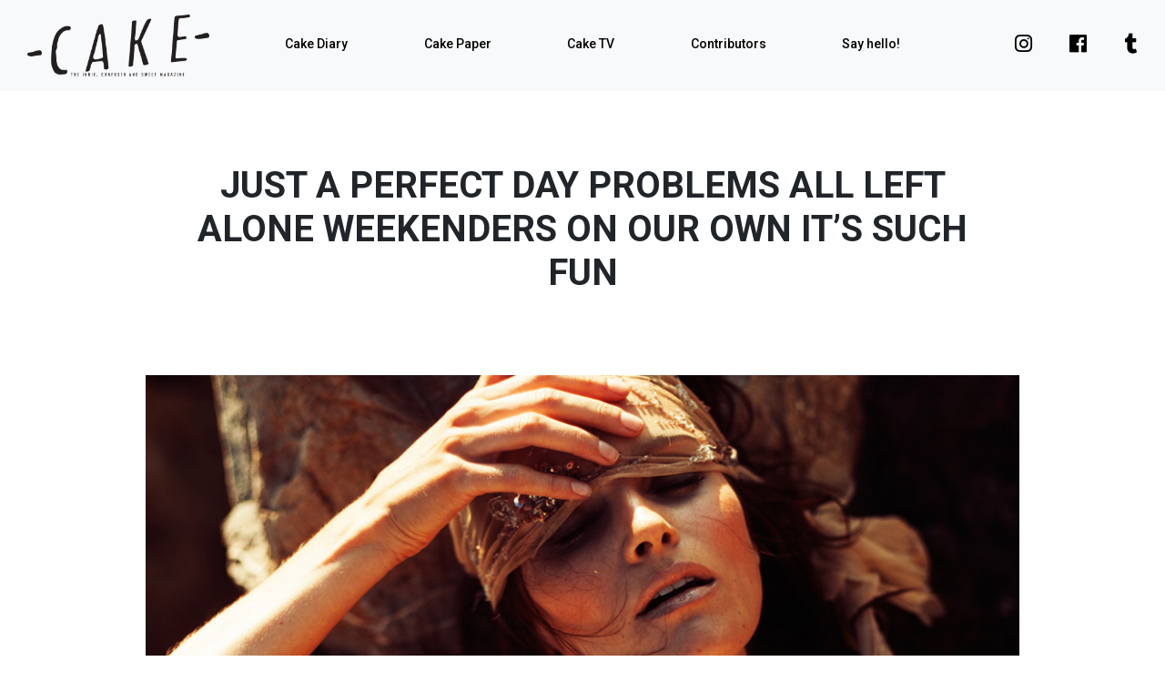

--- FILE ---
content_type: text/html; charset=UTF-8
request_url: https://api.cake-mag.com/just-a-perfect-day-problems-all-left-alone-weekenders-on-our-own-its-such-fun/
body_size: 5028
content:

<!doctype html>
<html lang="en-US">
<head>
	<meta charset="UTF-8">
	<meta name="viewport" content="width=device-width, initial-scale=1">
	<link rel="profile" href="http://gmpg.org/xfn/11">
	<link href="https://fonts.googleapis.com/css?family=Roboto:400,500,700" rel="stylesheet">
	<link rel="apple-touch-icon" sizes="76x76" href="https://api.cake-mag.com/wp-content/themes/cake/favicon/apple-touch-icon.png">
	<link rel="icon" type="image/png" sizes="32x32" href="https://api.cake-mag.com/wp-content/themes/cake/favicon/favicon-32x32.png">
	<link rel="icon" type="image/png" sizes="16x16" href="https://api.cake-mag.com/wp-content/themes/cake/favicon/favicon-16x16.png">
	<link rel="manifest" href="https://api.cake-mag.com/wp-content/themes/cake/favicon/site.webmanifest">
	<link rel="mask-icon" href="https://api.cake-mag.com/wp-content/themes/cake/favicon/safari-pinned-tab.svg" color="#000000">
	<link rel="shortcut icon" href="https://api.cake-mag.com/wp-content/themes/cake/favicon/favicon.ico">
	<meta name="msapplication-TileColor" content="#ffffff">
	<meta name="msapplication-config" content="https://api.cake-mag.com/wp-content/themes/cake/favicon/browserconfig.xml">
	<meta name="theme-color" content="#ffffff">
	<title>just a perfect day problems all left alone weekenders on our own it&#8217;s such fun &#8211; cake mag</title>
<meta name='robots' content='max-image-preview:large' />
<link rel="alternate" type="application/rss+xml" title="cake mag &raquo; Feed" href="https://api.cake-mag.com/feed/" />
<link rel="alternate" type="application/rss+xml" title="cake mag &raquo; Comments Feed" href="https://api.cake-mag.com/comments/feed/" />
		<!-- This site uses the Google Analytics by MonsterInsights plugin v9.11.1 - Using Analytics tracking - https://www.monsterinsights.com/ -->
		<!-- Note: MonsterInsights is not currently configured on this site. The site owner needs to authenticate with Google Analytics in the MonsterInsights settings panel. -->
					<!-- No tracking code set -->
				<!-- / Google Analytics by MonsterInsights -->
		<link rel='stylesheet' id='cake-css-css'  href='https://api.cake-mag.com/wp-content/cache/autoptimize/css/autoptimize_single_9dc1094bb7c2a3e4b299f7e53370e5ab.css' type='text/css' media='all' />
<link rel='stylesheet' id='wp-block-library-css'  href='https://api.cake-mag.com/wp-includes/css/dist/block-library/style.min.css?ver=6.0.3' type='text/css' media='all' />
<style id='global-styles-inline-css' type='text/css'>
body{--wp--preset--color--black: #000000;--wp--preset--color--cyan-bluish-gray: #abb8c3;--wp--preset--color--white: #ffffff;--wp--preset--color--pale-pink: #f78da7;--wp--preset--color--vivid-red: #cf2e2e;--wp--preset--color--luminous-vivid-orange: #ff6900;--wp--preset--color--luminous-vivid-amber: #fcb900;--wp--preset--color--light-green-cyan: #7bdcb5;--wp--preset--color--vivid-green-cyan: #00d084;--wp--preset--color--pale-cyan-blue: #8ed1fc;--wp--preset--color--vivid-cyan-blue: #0693e3;--wp--preset--color--vivid-purple: #9b51e0;--wp--preset--gradient--vivid-cyan-blue-to-vivid-purple: linear-gradient(135deg,rgba(6,147,227,1) 0%,rgb(155,81,224) 100%);--wp--preset--gradient--light-green-cyan-to-vivid-green-cyan: linear-gradient(135deg,rgb(122,220,180) 0%,rgb(0,208,130) 100%);--wp--preset--gradient--luminous-vivid-amber-to-luminous-vivid-orange: linear-gradient(135deg,rgba(252,185,0,1) 0%,rgba(255,105,0,1) 100%);--wp--preset--gradient--luminous-vivid-orange-to-vivid-red: linear-gradient(135deg,rgba(255,105,0,1) 0%,rgb(207,46,46) 100%);--wp--preset--gradient--very-light-gray-to-cyan-bluish-gray: linear-gradient(135deg,rgb(238,238,238) 0%,rgb(169,184,195) 100%);--wp--preset--gradient--cool-to-warm-spectrum: linear-gradient(135deg,rgb(74,234,220) 0%,rgb(151,120,209) 20%,rgb(207,42,186) 40%,rgb(238,44,130) 60%,rgb(251,105,98) 80%,rgb(254,248,76) 100%);--wp--preset--gradient--blush-light-purple: linear-gradient(135deg,rgb(255,206,236) 0%,rgb(152,150,240) 100%);--wp--preset--gradient--blush-bordeaux: linear-gradient(135deg,rgb(254,205,165) 0%,rgb(254,45,45) 50%,rgb(107,0,62) 100%);--wp--preset--gradient--luminous-dusk: linear-gradient(135deg,rgb(255,203,112) 0%,rgb(199,81,192) 50%,rgb(65,88,208) 100%);--wp--preset--gradient--pale-ocean: linear-gradient(135deg,rgb(255,245,203) 0%,rgb(182,227,212) 50%,rgb(51,167,181) 100%);--wp--preset--gradient--electric-grass: linear-gradient(135deg,rgb(202,248,128) 0%,rgb(113,206,126) 100%);--wp--preset--gradient--midnight: linear-gradient(135deg,rgb(2,3,129) 0%,rgb(40,116,252) 100%);--wp--preset--duotone--dark-grayscale: url('#wp-duotone-dark-grayscale');--wp--preset--duotone--grayscale: url('#wp-duotone-grayscale');--wp--preset--duotone--purple-yellow: url('#wp-duotone-purple-yellow');--wp--preset--duotone--blue-red: url('#wp-duotone-blue-red');--wp--preset--duotone--midnight: url('#wp-duotone-midnight');--wp--preset--duotone--magenta-yellow: url('#wp-duotone-magenta-yellow');--wp--preset--duotone--purple-green: url('#wp-duotone-purple-green');--wp--preset--duotone--blue-orange: url('#wp-duotone-blue-orange');--wp--preset--font-size--small: 13px;--wp--preset--font-size--medium: 20px;--wp--preset--font-size--large: 36px;--wp--preset--font-size--x-large: 42px;}.has-black-color{color: var(--wp--preset--color--black) !important;}.has-cyan-bluish-gray-color{color: var(--wp--preset--color--cyan-bluish-gray) !important;}.has-white-color{color: var(--wp--preset--color--white) !important;}.has-pale-pink-color{color: var(--wp--preset--color--pale-pink) !important;}.has-vivid-red-color{color: var(--wp--preset--color--vivid-red) !important;}.has-luminous-vivid-orange-color{color: var(--wp--preset--color--luminous-vivid-orange) !important;}.has-luminous-vivid-amber-color{color: var(--wp--preset--color--luminous-vivid-amber) !important;}.has-light-green-cyan-color{color: var(--wp--preset--color--light-green-cyan) !important;}.has-vivid-green-cyan-color{color: var(--wp--preset--color--vivid-green-cyan) !important;}.has-pale-cyan-blue-color{color: var(--wp--preset--color--pale-cyan-blue) !important;}.has-vivid-cyan-blue-color{color: var(--wp--preset--color--vivid-cyan-blue) !important;}.has-vivid-purple-color{color: var(--wp--preset--color--vivid-purple) !important;}.has-black-background-color{background-color: var(--wp--preset--color--black) !important;}.has-cyan-bluish-gray-background-color{background-color: var(--wp--preset--color--cyan-bluish-gray) !important;}.has-white-background-color{background-color: var(--wp--preset--color--white) !important;}.has-pale-pink-background-color{background-color: var(--wp--preset--color--pale-pink) !important;}.has-vivid-red-background-color{background-color: var(--wp--preset--color--vivid-red) !important;}.has-luminous-vivid-orange-background-color{background-color: var(--wp--preset--color--luminous-vivid-orange) !important;}.has-luminous-vivid-amber-background-color{background-color: var(--wp--preset--color--luminous-vivid-amber) !important;}.has-light-green-cyan-background-color{background-color: var(--wp--preset--color--light-green-cyan) !important;}.has-vivid-green-cyan-background-color{background-color: var(--wp--preset--color--vivid-green-cyan) !important;}.has-pale-cyan-blue-background-color{background-color: var(--wp--preset--color--pale-cyan-blue) !important;}.has-vivid-cyan-blue-background-color{background-color: var(--wp--preset--color--vivid-cyan-blue) !important;}.has-vivid-purple-background-color{background-color: var(--wp--preset--color--vivid-purple) !important;}.has-black-border-color{border-color: var(--wp--preset--color--black) !important;}.has-cyan-bluish-gray-border-color{border-color: var(--wp--preset--color--cyan-bluish-gray) !important;}.has-white-border-color{border-color: var(--wp--preset--color--white) !important;}.has-pale-pink-border-color{border-color: var(--wp--preset--color--pale-pink) !important;}.has-vivid-red-border-color{border-color: var(--wp--preset--color--vivid-red) !important;}.has-luminous-vivid-orange-border-color{border-color: var(--wp--preset--color--luminous-vivid-orange) !important;}.has-luminous-vivid-amber-border-color{border-color: var(--wp--preset--color--luminous-vivid-amber) !important;}.has-light-green-cyan-border-color{border-color: var(--wp--preset--color--light-green-cyan) !important;}.has-vivid-green-cyan-border-color{border-color: var(--wp--preset--color--vivid-green-cyan) !important;}.has-pale-cyan-blue-border-color{border-color: var(--wp--preset--color--pale-cyan-blue) !important;}.has-vivid-cyan-blue-border-color{border-color: var(--wp--preset--color--vivid-cyan-blue) !important;}.has-vivid-purple-border-color{border-color: var(--wp--preset--color--vivid-purple) !important;}.has-vivid-cyan-blue-to-vivid-purple-gradient-background{background: var(--wp--preset--gradient--vivid-cyan-blue-to-vivid-purple) !important;}.has-light-green-cyan-to-vivid-green-cyan-gradient-background{background: var(--wp--preset--gradient--light-green-cyan-to-vivid-green-cyan) !important;}.has-luminous-vivid-amber-to-luminous-vivid-orange-gradient-background{background: var(--wp--preset--gradient--luminous-vivid-amber-to-luminous-vivid-orange) !important;}.has-luminous-vivid-orange-to-vivid-red-gradient-background{background: var(--wp--preset--gradient--luminous-vivid-orange-to-vivid-red) !important;}.has-very-light-gray-to-cyan-bluish-gray-gradient-background{background: var(--wp--preset--gradient--very-light-gray-to-cyan-bluish-gray) !important;}.has-cool-to-warm-spectrum-gradient-background{background: var(--wp--preset--gradient--cool-to-warm-spectrum) !important;}.has-blush-light-purple-gradient-background{background: var(--wp--preset--gradient--blush-light-purple) !important;}.has-blush-bordeaux-gradient-background{background: var(--wp--preset--gradient--blush-bordeaux) !important;}.has-luminous-dusk-gradient-background{background: var(--wp--preset--gradient--luminous-dusk) !important;}.has-pale-ocean-gradient-background{background: var(--wp--preset--gradient--pale-ocean) !important;}.has-electric-grass-gradient-background{background: var(--wp--preset--gradient--electric-grass) !important;}.has-midnight-gradient-background{background: var(--wp--preset--gradient--midnight) !important;}.has-small-font-size{font-size: var(--wp--preset--font-size--small) !important;}.has-medium-font-size{font-size: var(--wp--preset--font-size--medium) !important;}.has-large-font-size{font-size: var(--wp--preset--font-size--large) !important;}.has-x-large-font-size{font-size: var(--wp--preset--font-size--x-large) !important;}
</style>
<link rel='stylesheet' id='contact-form-7-css'  href='https://api.cake-mag.com/wp-content/cache/autoptimize/css/autoptimize_single_e6fae855021a88a0067fcc58121c594f.css?ver=5.6.4' type='text/css' media='all' />
<link rel='stylesheet' id='taxonomy-image-plugin-public-css'  href='https://api.cake-mag.com/wp-content/cache/autoptimize/css/autoptimize_single_ece5196614c30bb572297b50ec0d659e.css?ver=0.9.6' type='text/css' media='screen' />
<script defer type='text/javascript' src='https://api.cake-mag.com/wp-includes/js/jquery/jquery.min.js?ver=3.6.0' id='jquery-core-js'></script>
<script defer type='text/javascript' src='https://api.cake-mag.com/wp-includes/js/jquery/jquery-migrate.min.js?ver=3.3.2' id='jquery-migrate-js'></script>
<link rel="https://api.w.org/" href="https://api.cake-mag.com/wp-json/" /><link rel="alternate" type="application/json" href="https://api.cake-mag.com/wp-json/wp/v2/posts/1379" /><link rel="EditURI" type="application/rsd+xml" title="RSD" href="https://api.cake-mag.com/xmlrpc.php?rsd" />
<link rel="wlwmanifest" type="application/wlwmanifest+xml" href="https://api.cake-mag.com/wp-includes/wlwmanifest.xml" /> 
<meta name="generator" content="WordPress 6.0.3" />
<link rel="canonical" href="https://api.cake-mag.com/just-a-perfect-day-problems-all-left-alone-weekenders-on-our-own-its-such-fun/" />
<link rel='shortlink' href='https://api.cake-mag.com/?p=1379' />
<link rel="alternate" type="application/json+oembed" href="https://api.cake-mag.com/wp-json/oembed/1.0/embed?url=https%3A%2F%2Fapi.cake-mag.com%2Fjust-a-perfect-day-problems-all-left-alone-weekenders-on-our-own-its-such-fun%2F" />
<link rel="alternate" type="text/xml+oembed" href="https://api.cake-mag.com/wp-json/oembed/1.0/embed?url=https%3A%2F%2Fapi.cake-mag.com%2Fjust-a-perfect-day-problems-all-left-alone-weekenders-on-our-own-its-such-fun%2F&#038;format=xml" />
</head>

<body class="post-template-default single single-post postid-1379 single-format-standard post-just-a-perfect-day-problems-all-left-alone-weekenders-on-our-own-its-such-fun">

	<!--[if lt IE 8]>
	<div class="alert alert-warning">
	  Você está usando um navegador <strong>muito desatualizado</strong>. Por favor <a href="http://browsehappy.com/">atualize seu navegador</a> para ter uma melhor experiência em nosso site.	</div>
	<![endif]-->

	<div id="site-wrapper" class="site">

		<nav class="navbar navbar-expand-lg navbar-light">

					<p id="site-brand"><a href="https://api.cake-mag.com/" class="navbar-brand" title="cake mag" itemprop="url" rel="home">cake mag</a></p>
	
			<button class="navbar-toggler" type="button" data-toggle="collapse" data-target="#navbar-menu" aria-controls="navbar-menu" aria-expanded="false" aria-label="Toggle navigation">
				<span class="navbar-toggler-icon"></span>
			</button>

			<div class="collapse navbar-collapse navbar-nav-wrapper" id="navbar-menu">

				<ul id="primary-menu" class="navbar-nav"><li itemscope="itemscope" itemtype="https://www.schema.org/SiteNavigationElement" id="menu-item-3412" class="menu-item menu-item-type-taxonomy menu-item-object-category menu-item-3412 nav-item"><a title="Cake Diary" href="https://api.cake-mag.com/issues/cake-digital/" class="nav-link">Cake Diary</a></li>
<li itemscope="itemscope" itemtype="https://www.schema.org/SiteNavigationElement" id="menu-item-5233" class="menu-item menu-item-type-post_type menu-item-object-page menu-item-5233 nav-item"><a title="Cake Paper" href="https://api.cake-mag.com/issues/" class="nav-link">Cake Paper</a></li>
<li itemscope="itemscope" itemtype="https://www.schema.org/SiteNavigationElement" id="menu-item-5636" class="menu-item menu-item-type-custom menu-item-object-custom menu-item-5636 nav-item"><a title="Cake TV" href="http://www.cake-mag.com/video" class="nav-link">Cake TV</a></li>
<li itemscope="itemscope" itemtype="https://www.schema.org/SiteNavigationElement" id="menu-item-5232" class="menu-item menu-item-type-post_type menu-item-object-page menu-item-5232 nav-item"><a title="Contributors" href="https://api.cake-mag.com/contributors/" class="nav-link">Contributors</a></li>
<li itemscope="itemscope" itemtype="https://www.schema.org/SiteNavigationElement" id="menu-item-3415" class="menu-item menu-item-type-post_type menu-item-object-page menu-item-3415 nav-item"><a title="Say hello!" href="https://api.cake-mag.com/hello/" class="nav-link">Say hello!</a></li>
</ul>
				<div class="social-links">
					<div class="social-link">
						<a href="http://www.instagram.com/cakemagazine"><i class="fab fa-instagram"></i></a>
					</div>
					<div class="social-link">
						<a href="http://fb.com/cakemag"><i class="fab fa-facebook"></i></a>
					</div>
					<div class="social-link">
						<a href="http://cake-mag.tumblr.com/"><i class="fab fa-tumblr"></i></a>
					</div>
				</div>

			</div>

		</nav><!-- .navbar -->

		<div id="site-content" role="document">

			<div class="content">

	<main id="primary" role="main">

		
<article id="post-1379" class="post-1379 post type-post status-publish format-standard has-post-thumbnail hentry category-issue08 contributor-aaron-feaver">

	<header class="page-header">

		<h1 class="entry-title">just a perfect day problems all left alone weekenders on our own it&#8217;s such fun</h1>
	</header><!-- .entry-header -->

	
		<div class="post-thumbnail">
			<img width="995" height="560" src="https://api.cake-mag.com/wp-content/uploads/2012/11/just-a-perfect-day-problems-all-left-alone-weekenders-on-our-own-it’s-such-fun.jpg" class="attachment-full size-full wp-post-image" alt="" srcset="https://api.cake-mag.com/wp-content/uploads/2012/11/just-a-perfect-day-problems-all-left-alone-weekenders-on-our-own-it’s-such-fun.jpg 995w, https://api.cake-mag.com/wp-content/uploads/2012/11/just-a-perfect-day-problems-all-left-alone-weekenders-on-our-own-it’s-such-fun-443x249.jpg 443w, https://api.cake-mag.com/wp-content/uploads/2012/11/just-a-perfect-day-problems-all-left-alone-weekenders-on-our-own-it’s-such-fun-915x515.jpg 915w, https://api.cake-mag.com/wp-content/uploads/2012/11/just-a-perfect-day-problems-all-left-alone-weekenders-on-our-own-it’s-such-fun-768x432.jpg 768w" sizes="(max-width: 995px) 100vw, 995px" />		</div><!-- .post-thumbnail -->

	
	<div class="entry-content">
			</div><!-- .entry-content -->

</article><!-- #post-1379 -->

	</main><!-- #primary -->


		</div><!-- .content -->

	</div><!-- #site-content .container -->

	<footer id="site-footer" class="widget-area" role="contentinfo">

		<div class="site-utils-wrapper">

			<div class="site-utils">

				<div class="buy-cake-paper">

					<h3>BUY CAKE PAPER</h3>

					
					<div class="issue-cover-wrapper">

						<div class="issue-cover">

							<a href=""
								title=""
								target="_blank">
								<h5>BUY issue #36 <i class="fas fa-long-arrow-alt-right"></i></h5>
								<img width="330" height="427" src="https://api.cake-mag.com/wp-content/uploads/2025/10/CAKE36-copy-1-915x1184-1.jpg" class="attachment-medium_large size-medium_large" alt="" loading="lazy" srcset="https://api.cake-mag.com/wp-content/uploads/2025/10/CAKE36-copy-1-915x1184-1.jpg 330w, https://api.cake-mag.com/wp-content/uploads/2025/10/CAKE36-copy-1-915x1184-1-192x249.jpg 192w" sizes="(max-width: 330px) 100vw, 330px" />							</a>


						</div>

						
							<div class="issue-cover">

								<a href="https://www.magcloud.com/browse/issue/3175023"
									title=""
									target="_blank">
									<h5>BUY issue #36 <i class="fas fa-long-arrow-alt-right"></i></h5>
									<img width="768" height="994" src="https://api.cake-mag.com/wp-content/uploads/2025/09/CAKE36-copy-1-768x994.jpg" class="attachment-medium_large size-medium_large" alt="" loading="lazy" srcset="https://api.cake-mag.com/wp-content/uploads/2025/09/CAKE36-copy-1-768x994.jpg 768w, https://api.cake-mag.com/wp-content/uploads/2025/09/CAKE36-copy-1-915x1184.jpg 915w, https://api.cake-mag.com/wp-content/uploads/2025/09/CAKE36-copy-1-834x1080.jpg 834w, https://api.cake-mag.com/wp-content/uploads/2025/09/CAKE36-copy-1-192x249.jpg 192w, https://api.cake-mag.com/wp-content/uploads/2025/09/CAKE36-copy-1-1187x1536.jpg 1187w, https://api.cake-mag.com/wp-content/uploads/2025/09/CAKE36-copy-1.jpg 1314w" sizes="(max-width: 768px) 100vw, 768px" />								</a>

							</div>

						
					</div>

				</div>

				<div class="footer-menu">

					<h3>MENU</h3>

					<ul id="footer-menu" class="nav flex-column"><li itemscope="itemscope" itemtype="https://www.schema.org/SiteNavigationElement" class="menu-item menu-item-type-taxonomy menu-item-object-category menu-item-3412 nav-item"><a title="Cake Diary" href="https://api.cake-mag.com/issues/cake-digital/" class="nav-link">Cake Diary</a></li>
<li itemscope="itemscope" itemtype="https://www.schema.org/SiteNavigationElement" class="menu-item menu-item-type-post_type menu-item-object-page menu-item-5233 nav-item"><a title="Cake Paper" href="https://api.cake-mag.com/issues/" class="nav-link">Cake Paper</a></li>
<li itemscope="itemscope" itemtype="https://www.schema.org/SiteNavigationElement" class="menu-item menu-item-type-custom menu-item-object-custom menu-item-5636 nav-item"><a title="Cake TV" href="http://www.cake-mag.com/video" class="nav-link">Cake TV</a></li>
<li itemscope="itemscope" itemtype="https://www.schema.org/SiteNavigationElement" class="menu-item menu-item-type-post_type menu-item-object-page menu-item-5232 nav-item"><a title="Contributors" href="https://api.cake-mag.com/contributors/" class="nav-link">Contributors</a></li>
<li itemscope="itemscope" itemtype="https://www.schema.org/SiteNavigationElement" class="menu-item menu-item-type-post_type menu-item-object-page menu-item-3415 nav-item"><a title="Say hello!" href="https://api.cake-mag.com/hello/" class="nav-link">Say hello!</a></li>
</ul>
				</div>

				<div class="footer-newsletter-form">

					<h3>SUBSCRIBE TO OUR MAILING LIST</h3>

					<div role="form" class="wpcf7" id="wpcf7-f21923-o1" lang="en-US" dir="ltr">
<div class="screen-reader-response"><p role="status" aria-live="polite" aria-atomic="true"></p> <ul></ul></div>
<form action="/just-a-perfect-day-problems-all-left-alone-weekenders-on-our-own-its-such-fun/#wpcf7-f21923-o1" method="post" class="wpcf7-form init" novalidate="novalidate" data-status="init">
<div style="display: none;">
<input type="hidden" name="_wpcf7" value="21923" />
<input type="hidden" name="_wpcf7_version" value="5.6.4" />
<input type="hidden" name="_wpcf7_locale" value="en_US" />
<input type="hidden" name="_wpcf7_unit_tag" value="wpcf7-f21923-o1" />
<input type="hidden" name="_wpcf7_container_post" value="0" />
<input type="hidden" name="_wpcf7_posted_data_hash" value="" />
</div>
<p><span class="wpcf7-form-control-wrap" data-name="your-email"><input type="email" name="your-email" value="" size="40" class="wpcf7-form-control wpcf7-text wpcf7-email wpcf7-validates-as-required wpcf7-validates-as-email" aria-required="true" aria-invalid="false" placeholder="your e-mail" /></span><input type="submit" value="Send" class="wpcf7-form-control has-spinner wpcf7-submit" /></p>
<div class="wpcf7-response-output" aria-hidden="true"></div></form></div>
				</div>

			</div>


		</div>

		<div id="colophon">

			<span>The individual authors are responsible for the published articles and editorials. Cake Magazine &copy; 2026 – All Rights Reserved.</span>

		</div>

	</footer><!-- #site-footer -->

</div><!-- #site-wrapper -->

<script defer type='text/javascript' src='https://api.cake-mag.com/wp-content/themes/cake/assets/js/scripts.min.js?ver=0.1.3' id='cake-js-js'></script>
<script defer type='text/javascript' src='https://api.cake-mag.com/wp-content/cache/autoptimize/js/autoptimize_single_6755415003869bd599c3fae8e9792027.js?ver=1.1' id='fitvid-js-js'></script>
<script defer type='text/javascript' src='https://api.cake-mag.com/wp-content/cache/autoptimize/js/autoptimize_single_dc74c9954b1944928eca0172c3b8c6b3.js?ver=5.6.4' id='swv-js'></script>
<script defer id="contact-form-7-js-extra" src="[data-uri]"></script>
<script defer type='text/javascript' src='https://api.cake-mag.com/wp-content/cache/autoptimize/js/autoptimize_single_1f9968a7c7a2a02491393fb9d4103dae.js?ver=5.6.4' id='contact-form-7-js'></script>

</body>
</html>
